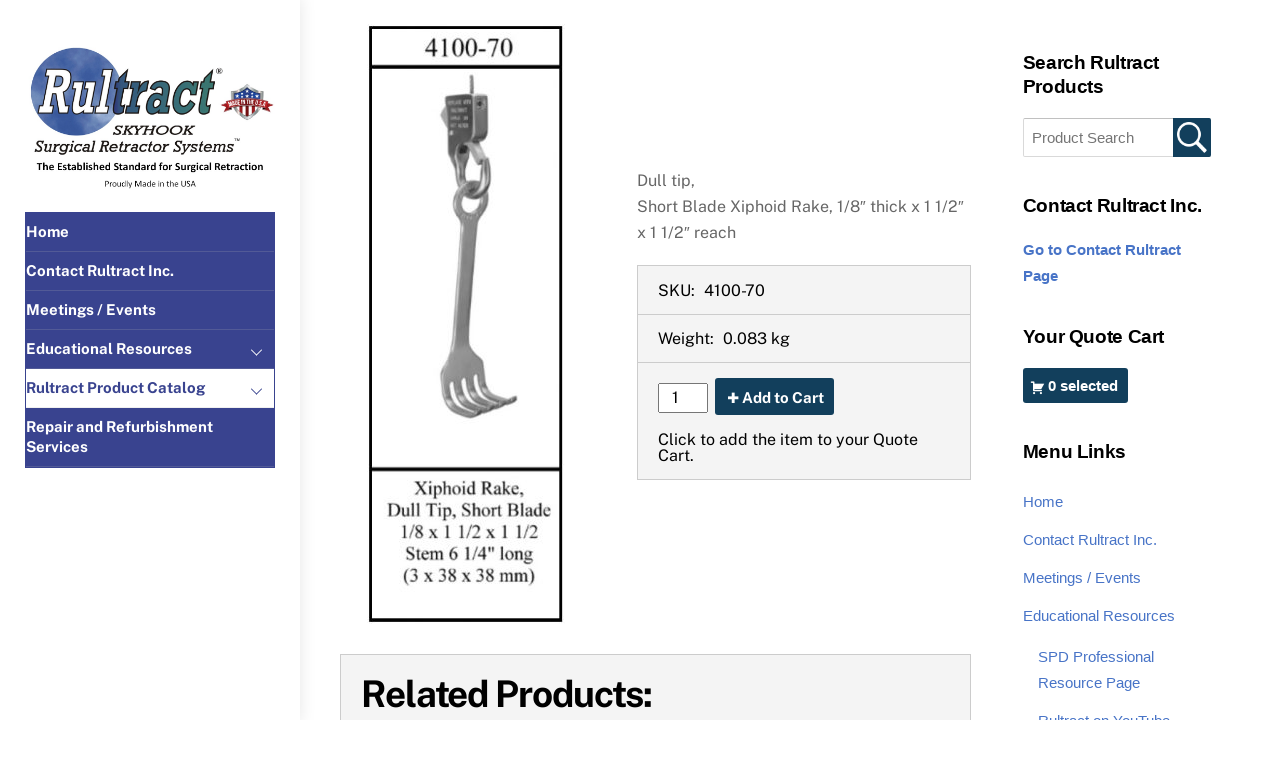

--- FILE ---
content_type: text/html; charset=UTF-8
request_url: https://www.rultract.com/products/4100-70/
body_size: 71653
content:
<!DOCTYPE html>
<html lang="en-US">
<head>
        <meta charset="UTF-8">
        <meta name="viewport" content="width=device-width, initial-scale=1, minimum-scale=1">
        <style id="tb_inline_styles" data-no-optimize="1">.tb_animation_on{overflow-x:hidden}.themify_builder .wow{visibility:hidden;animation-fill-mode:both}[data-tf-animation]{will-change:transform,opacity,visibility}.themify_builder .tf_lax_done{transition-duration:.8s;transition-timing-function:cubic-bezier(.165,.84,.44,1)}[data-sticky-active].tb_sticky_scroll_active{z-index:1}[data-sticky-active].tb_sticky_scroll_active .hide-on-stick{display:none}@media(min-width:1281px){.hide-desktop{width:0!important;height:0!important;padding:0!important;visibility:hidden!important;margin:0!important;display:table-column!important;background:0!important;content-visibility:hidden;overflow:hidden!important}}@media(min-width:769px) and (max-width:1280px){.hide-tablet_landscape{width:0!important;height:0!important;padding:0!important;visibility:hidden!important;margin:0!important;display:table-column!important;background:0!important;content-visibility:hidden;overflow:hidden!important}}@media(min-width:681px) and (max-width:768px){.hide-tablet{width:0!important;height:0!important;padding:0!important;visibility:hidden!important;margin:0!important;display:table-column!important;background:0!important;content-visibility:hidden;overflow:hidden!important}}@media(max-width:680px){.hide-mobile{width:0!important;height:0!important;padding:0!important;visibility:hidden!important;margin:0!important;display:table-column!important;background:0!important;content-visibility:hidden;overflow:hidden!important}}@media(max-width:768px){div.module-gallery-grid{--galn:var(--galt)}}@media(max-width:680px){
                .themify_map.tf_map_loaded{width:100%!important}
                .ui.builder_button,.ui.nav li a{padding:.525em 1.15em}
                .fullheight>.row_inner:not(.tb_col_count_1){min-height:0}
                div.module-gallery-grid{--galn:var(--galm);gap:8px}
            }</style><noscript><style>.themify_builder .wow,.wow .tf_lazy{visibility:visible!important}</style></noscript>            <style id="tf_lazy_style" data-no-optimize="1">
                .tf_svg_lazy{
                    content-visibility:auto;
                    background-size:100% 25%!important;
                    background-repeat:no-repeat!important;
                    background-position:0 0, 0 33.4%,0 66.6%,0 100%!important;
                    transition:filter .3s linear!important;
                    filter:blur(25px)!important;                    transform:translateZ(0)
                }
                .tf_svg_lazy_loaded{
                    filter:blur(0)!important
                }
                [data-lazy]:is(.module,.module_row:not(.tb_first)),.module[data-lazy] .ui,.module_row[data-lazy]:not(.tb_first):is(>.row_inner,.module_column[data-lazy],.module_subrow[data-lazy]){
                    background-image:none!important
                }
            </style>
            <noscript>
                <style>
                    .tf_svg_lazy{
                        display:none!important
                    }
                </style>
            </noscript>
                    <style id="tf_lazy_common" data-no-optimize="1">
                        img{
                max-width:100%;
                height:auto
            }
                                    :where(.tf_in_flx,.tf_flx){display:inline-flex;flex-wrap:wrap;place-items:center}
            .tf_fa,:is(em,i) tf-lottie{display:inline-block;vertical-align:middle}:is(em,i) tf-lottie{width:1.5em;height:1.5em}.tf_fa{width:1em;height:1em;stroke-width:0;stroke:currentColor;overflow:visible;fill:currentColor;pointer-events:none;text-rendering:optimizeSpeed;buffered-rendering:static}#tf_svg symbol{overflow:visible}:where(.tf_lazy){position:relative;visibility:visible;display:block;opacity:.3}.wow .tf_lazy:not(.tf_swiper-slide){visibility:hidden;opacity:1}div.tf_audio_lazy audio{visibility:hidden;height:0;display:inline}.mejs-container{visibility:visible}.tf_iframe_lazy{transition:opacity .3s ease-in-out;min-height:10px}:where(.tf_flx),.tf_swiper-wrapper{display:flex}.tf_swiper-slide{flex-shrink:0;opacity:0;width:100%;height:100%}.tf_swiper-wrapper>br,.tf_lazy.tf_swiper-wrapper .tf_lazy:after,.tf_lazy.tf_swiper-wrapper .tf_lazy:before{display:none}.tf_lazy:after,.tf_lazy:before{content:'';display:inline-block;position:absolute;width:10px!important;height:10px!important;margin:0 3px;top:50%!important;inset-inline:auto 50%!important;border-radius:100%;background-color:currentColor;visibility:visible;animation:tf-hrz-loader infinite .75s cubic-bezier(.2,.68,.18,1.08)}.tf_lazy:after{width:6px!important;height:6px!important;inset-inline:50% auto!important;margin-top:3px;animation-delay:-.4s}@keyframes tf-hrz-loader{0%,100%{transform:scale(1);opacity:1}50%{transform:scale(.1);opacity:.6}}.tf_lazy_lightbox{position:fixed;background:rgba(11,11,11,.8);color:#ccc;top:0;left:0;display:flex;align-items:center;justify-content:center;z-index:999}.tf_lazy_lightbox .tf_lazy:after,.tf_lazy_lightbox .tf_lazy:before{background:#fff}.tf_vd_lazy,tf-lottie{display:flex;flex-wrap:wrap}tf-lottie{aspect-ratio:1.777}.tf_w.tf_vd_lazy video{width:100%;height:auto;position:static;object-fit:cover}
        </style>
        <link type="image/png" href="https://www.rultract.com/wp-content/uploads/2018/08/AA-logo-newer-R-tm-2018-650x345.png" rel="apple-touch-icon" /><link type="image/png" href="https://www.rultract.com/wp-content/uploads/2018/08/AA-logo-newer-R-tm-2018-650x345.png" rel="icon" /><meta name='robots' content='index, follow, max-image-preview:large, max-snippet:-1, max-video-preview:-1' />
	<style>img:is([sizes="auto" i], [sizes^="auto," i]) { contain-intrinsic-size: 3000px 1500px }</style>
	
	<!-- This site is optimized with the Yoast SEO plugin v26.8 - https://yoast.com/product/yoast-seo-wordpress/ -->
	<title>4100-70 - Rultract</title>
	<link rel="canonical" href="https://www.rultract.com/products/4100-70/" />
	<meta property="og:locale" content="en_US" />
	<meta property="og:type" content="article" />
	<meta property="og:title" content="4100-70 - Rultract" />
	<meta property="og:description" content="Dull tip, Short Blade Xiphoid Rake, 1/8&quot; thick x 1 1/2&quot; x 1 1/2&quot; reach" />
	<meta property="og:url" content="https://www.rultract.com/products/4100-70/" />
	<meta property="og:site_name" content="Rultract" />
	<meta property="article:publisher" content="https://www.facebook.com/Rultract/" />
	<meta property="article:modified_time" content="2018-10-02T18:20:44+00:00" />
	<meta property="og:image" content="https://www.rultract.com/wp-content/uploads/2018/02/4100-70.jpg" />
	<meta property="og:image:width" content="278" />
	<meta property="og:image:height" content="841" />
	<meta property="og:image:type" content="image/jpeg" />
	<meta name="twitter:card" content="summary_large_image" />
	<script type="application/ld+json" class="yoast-schema-graph">{"@context":"https://schema.org","@graph":[{"@type":"WebPage","@id":"https://www.rultract.com/products/4100-70/","url":"https://www.rultract.com/products/4100-70/","name":"4100-70 - Rultract","isPartOf":{"@id":"https://www.rultract.com/#website"},"primaryImageOfPage":{"@id":"https://www.rultract.com/products/4100-70/#primaryimage"},"image":{"@id":"https://www.rultract.com/products/4100-70/#primaryimage"},"thumbnailUrl":"https://www.rultract.com/wp-content/uploads/2018/02/4100-70.jpg","datePublished":"2018-02-28T19:14:16+00:00","dateModified":"2018-10-02T18:20:44+00:00","breadcrumb":{"@id":"https://www.rultract.com/products/4100-70/#breadcrumb"},"inLanguage":"en-US","potentialAction":[{"@type":"ReadAction","target":["https://www.rultract.com/products/4100-70/"]}]},{"@type":"ImageObject","inLanguage":"en-US","@id":"https://www.rultract.com/products/4100-70/#primaryimage","url":"https://www.rultract.com/wp-content/uploads/2018/02/4100-70.jpg","contentUrl":"https://www.rultract.com/wp-content/uploads/2018/02/4100-70.jpg","width":278,"height":841},{"@type":"BreadcrumbList","@id":"https://www.rultract.com/products/4100-70/#breadcrumb","itemListElement":[{"@type":"ListItem","position":1,"name":"Home","item":"https://www.rultract.com/"},{"@type":"ListItem","position":2,"name":"4100-70"}]},{"@type":"WebSite","@id":"https://www.rultract.com/#website","url":"https://www.rultract.com/","name":"Rultract","description":"The Established Standard for Surgical Retraction","potentialAction":[{"@type":"SearchAction","target":{"@type":"EntryPoint","urlTemplate":"https://www.rultract.com/?s={search_term_string}"},"query-input":{"@type":"PropertyValueSpecification","valueRequired":true,"valueName":"search_term_string"}}],"inLanguage":"en-US"}]}</script>
	<!-- / Yoast SEO plugin. -->


<link rel="alternate" type="application/rss+xml" title="Rultract &raquo; Feed" href="https://www.rultract.com/feed/" />
<link rel="alternate" type="application/rss+xml" title="Rultract &raquo; Comments Feed" href="https://www.rultract.com/comments/feed/" />
<link rel="preload" href="https://www.rultract.com/wp-includes/css/dashicons.min.css?ver=6.8.3" as="style"><link rel='stylesheet' id='dashicons-css' href='https://www.rultract.com/wp-includes/css/dashicons.min.css?ver=6.8.3' media='all' />
<link rel="preload" href="https://www.rultract.com/wp-content/plugins/ecommerce-product-catalog/css/al_product.min.css?timestamp=1768944314&#038;ver=6.8.3" as="style"><link rel='stylesheet' id='al_product_styles-css' href='https://www.rultract.com/wp-content/plugins/ecommerce-product-catalog/css/al_product.min.css?timestamp=1768944314&#038;ver=6.8.3' media='all' />
<link rel="preload" href="https://www.rultract.com/wp-content/plugins/implecode-quote-cart/ext/chosen/chosen.min.css?ver=6.8.3" as="style"><link rel='stylesheet' id='ic_chosen-css' href='https://www.rultract.com/wp-content/plugins/implecode-quote-cart/ext/chosen/chosen.min.css?ver=6.8.3' media='all' />
<link rel="preload" href="https://www.rultract.com/wp-content/plugins/implecode-quote-cart/css/quote-cart.css?timestamp=1739369095&#038;ver=6.8.3" as="style"><link rel='stylesheet' id='al_quote_cart_styles-css' href='https://www.rultract.com/wp-content/plugins/implecode-quote-cart/css/quote-cart.css?timestamp=1739369095&#038;ver=6.8.3' media='all' />
<link rel="preload" href="https://www.rultract.com/wp-content/plugins/implecode-quote-cart/ext/formbuilder/dist/ic-form.min.css?timestamp=1739369095&#038;ver=6.8.3" as="style"><link rel='stylesheet' id='implecode-form-css-css' href='https://www.rultract.com/wp-content/plugins/implecode-quote-cart/ext/formbuilder/dist/ic-form.min.css?timestamp=1739369095&#038;ver=6.8.3' media='all' />
<link rel="preload" href="https://www.rultract.com/wp-content/plugins/implecode-quote-cart/includes/variations/css/variations-front.css?timestamp=1739369095&#038;ver=6.8.3" as="style"><link rel='stylesheet' id='ic_variations-css' href='https://www.rultract.com/wp-content/plugins/implecode-quote-cart/includes/variations/css/variations-front.css?timestamp=1739369095&#038;ver=6.8.3' media='all' />
<style id='ic-price-field-ic-price-table-style-inline-css'>
/**
 * Note that these styles are loaded *before* editor styles, so that
 * editor-specific styles using the same selectors will take precedence.
 */
.ic-font-size-custom .price-value, .ic-font-size-custom .price-value.small-price {
    font-size: inherit;
}
</style>
<style id='ic-epc-image-gallery-style-inline-css'>
/*!
 * 
 * https://impleCode.com
 *
 * Copyright 2021 impleCode
 * Free to use under the GPLv3 license.
 * http://www.gnu.org/licenses/gpl-3.0.html
 *
 * Contributing author: Norbert Dreszer
 *
 * NOTE: DO NOT EDIT THIS FILE. FOR YOUR OWN CSS GO TO WordPress > Appearance > Additional CSS and copy the CSS that you want to modify there.
 */

.wp-block-ic-epc-image-gallery {
    display: table;
}

.wp-block-ic-epc-image-gallery.alignfull, .wp-block-ic-epc-image-gallery.alignwide {
    display: block;
}
</style>
<link rel="preload" href="https://www.rultract.com/wp-content/plugins/ecommerce-product-catalog/includes/blocks/ic-blocks.min.css?timestamp=1768944314&#038;ver=6.8.3" as="style"><link rel='stylesheet' id='ic_blocks-css' href='https://www.rultract.com/wp-content/plugins/ecommerce-product-catalog/includes/blocks/ic-blocks.min.css?timestamp=1768944314&#038;ver=6.8.3' media='all' />
<style id='global-styles-inline-css'>
:root{--wp--preset--aspect-ratio--square: 1;--wp--preset--aspect-ratio--4-3: 4/3;--wp--preset--aspect-ratio--3-4: 3/4;--wp--preset--aspect-ratio--3-2: 3/2;--wp--preset--aspect-ratio--2-3: 2/3;--wp--preset--aspect-ratio--16-9: 16/9;--wp--preset--aspect-ratio--9-16: 9/16;--wp--preset--color--black: #000000;--wp--preset--color--cyan-bluish-gray: #abb8c3;--wp--preset--color--white: #ffffff;--wp--preset--color--pale-pink: #f78da7;--wp--preset--color--vivid-red: #cf2e2e;--wp--preset--color--luminous-vivid-orange: #ff6900;--wp--preset--color--luminous-vivid-amber: #fcb900;--wp--preset--color--light-green-cyan: #7bdcb5;--wp--preset--color--vivid-green-cyan: #00d084;--wp--preset--color--pale-cyan-blue: #8ed1fc;--wp--preset--color--vivid-cyan-blue: #0693e3;--wp--preset--color--vivid-purple: #9b51e0;--wp--preset--gradient--vivid-cyan-blue-to-vivid-purple: linear-gradient(135deg,rgba(6,147,227,1) 0%,rgb(155,81,224) 100%);--wp--preset--gradient--light-green-cyan-to-vivid-green-cyan: linear-gradient(135deg,rgb(122,220,180) 0%,rgb(0,208,130) 100%);--wp--preset--gradient--luminous-vivid-amber-to-luminous-vivid-orange: linear-gradient(135deg,rgba(252,185,0,1) 0%,rgba(255,105,0,1) 100%);--wp--preset--gradient--luminous-vivid-orange-to-vivid-red: linear-gradient(135deg,rgba(255,105,0,1) 0%,rgb(207,46,46) 100%);--wp--preset--gradient--very-light-gray-to-cyan-bluish-gray: linear-gradient(135deg,rgb(238,238,238) 0%,rgb(169,184,195) 100%);--wp--preset--gradient--cool-to-warm-spectrum: linear-gradient(135deg,rgb(74,234,220) 0%,rgb(151,120,209) 20%,rgb(207,42,186) 40%,rgb(238,44,130) 60%,rgb(251,105,98) 80%,rgb(254,248,76) 100%);--wp--preset--gradient--blush-light-purple: linear-gradient(135deg,rgb(255,206,236) 0%,rgb(152,150,240) 100%);--wp--preset--gradient--blush-bordeaux: linear-gradient(135deg,rgb(254,205,165) 0%,rgb(254,45,45) 50%,rgb(107,0,62) 100%);--wp--preset--gradient--luminous-dusk: linear-gradient(135deg,rgb(255,203,112) 0%,rgb(199,81,192) 50%,rgb(65,88,208) 100%);--wp--preset--gradient--pale-ocean: linear-gradient(135deg,rgb(255,245,203) 0%,rgb(182,227,212) 50%,rgb(51,167,181) 100%);--wp--preset--gradient--electric-grass: linear-gradient(135deg,rgb(202,248,128) 0%,rgb(113,206,126) 100%);--wp--preset--gradient--midnight: linear-gradient(135deg,rgb(2,3,129) 0%,rgb(40,116,252) 100%);--wp--preset--font-size--small: 13px;--wp--preset--font-size--medium: clamp(14px, 0.875rem + ((1vw - 3.2px) * 0.469), 20px);--wp--preset--font-size--large: clamp(22.041px, 1.378rem + ((1vw - 3.2px) * 1.091), 36px);--wp--preset--font-size--x-large: clamp(25.014px, 1.563rem + ((1vw - 3.2px) * 1.327), 42px);--wp--preset--font-family--system-font: -apple-system,BlinkMacSystemFont,"Segoe UI",Roboto,Oxygen-Sans,Ubuntu,Cantarell,"Helvetica Neue",sans-serif;--wp--preset--spacing--20: 0.44rem;--wp--preset--spacing--30: 0.67rem;--wp--preset--spacing--40: 1rem;--wp--preset--spacing--50: 1.5rem;--wp--preset--spacing--60: 2.25rem;--wp--preset--spacing--70: 3.38rem;--wp--preset--spacing--80: 5.06rem;--wp--preset--shadow--natural: 6px 6px 9px rgba(0, 0, 0, 0.2);--wp--preset--shadow--deep: 12px 12px 50px rgba(0, 0, 0, 0.4);--wp--preset--shadow--sharp: 6px 6px 0px rgba(0, 0, 0, 0.2);--wp--preset--shadow--outlined: 6px 6px 0px -3px rgba(255, 255, 255, 1), 6px 6px rgba(0, 0, 0, 1);--wp--preset--shadow--crisp: 6px 6px 0px rgba(0, 0, 0, 1);}:where(body) { margin: 0; }.wp-site-blocks > .alignleft { float: left; margin-right: 2em; }.wp-site-blocks > .alignright { float: right; margin-left: 2em; }.wp-site-blocks > .aligncenter { justify-content: center; margin-left: auto; margin-right: auto; }:where(.wp-site-blocks) > * { margin-block-start: 24px; margin-block-end: 0; }:where(.wp-site-blocks) > :first-child { margin-block-start: 0; }:where(.wp-site-blocks) > :last-child { margin-block-end: 0; }:root { --wp--style--block-gap: 24px; }:root :where(.is-layout-flow) > :first-child{margin-block-start: 0;}:root :where(.is-layout-flow) > :last-child{margin-block-end: 0;}:root :where(.is-layout-flow) > *{margin-block-start: 24px;margin-block-end: 0;}:root :where(.is-layout-constrained) > :first-child{margin-block-start: 0;}:root :where(.is-layout-constrained) > :last-child{margin-block-end: 0;}:root :where(.is-layout-constrained) > *{margin-block-start: 24px;margin-block-end: 0;}:root :where(.is-layout-flex){gap: 24px;}:root :where(.is-layout-grid){gap: 24px;}.is-layout-flow > .alignleft{float: left;margin-inline-start: 0;margin-inline-end: 2em;}.is-layout-flow > .alignright{float: right;margin-inline-start: 2em;margin-inline-end: 0;}.is-layout-flow > .aligncenter{margin-left: auto !important;margin-right: auto !important;}.is-layout-constrained > .alignleft{float: left;margin-inline-start: 0;margin-inline-end: 2em;}.is-layout-constrained > .alignright{float: right;margin-inline-start: 2em;margin-inline-end: 0;}.is-layout-constrained > .aligncenter{margin-left: auto !important;margin-right: auto !important;}.is-layout-constrained > :where(:not(.alignleft):not(.alignright):not(.alignfull)){margin-left: auto !important;margin-right: auto !important;}body .is-layout-flex{display: flex;}.is-layout-flex{flex-wrap: wrap;align-items: center;}.is-layout-flex > :is(*, div){margin: 0;}body .is-layout-grid{display: grid;}.is-layout-grid > :is(*, div){margin: 0;}body{font-family: var(--wp--preset--font-family--system-font);font-size: var(--wp--preset--font-size--medium);line-height: 1.6;padding-top: 0px;padding-right: 0px;padding-bottom: 0px;padding-left: 0px;}a:where(:not(.wp-element-button)){text-decoration: underline;}:root :where(.wp-element-button, .wp-block-button__link){background-color: #32373c;border-width: 0;color: #fff;font-family: inherit;font-size: inherit;line-height: inherit;padding: calc(0.667em + 2px) calc(1.333em + 2px);text-decoration: none;}.has-black-color{color: var(--wp--preset--color--black) !important;}.has-cyan-bluish-gray-color{color: var(--wp--preset--color--cyan-bluish-gray) !important;}.has-white-color{color: var(--wp--preset--color--white) !important;}.has-pale-pink-color{color: var(--wp--preset--color--pale-pink) !important;}.has-vivid-red-color{color: var(--wp--preset--color--vivid-red) !important;}.has-luminous-vivid-orange-color{color: var(--wp--preset--color--luminous-vivid-orange) !important;}.has-luminous-vivid-amber-color{color: var(--wp--preset--color--luminous-vivid-amber) !important;}.has-light-green-cyan-color{color: var(--wp--preset--color--light-green-cyan) !important;}.has-vivid-green-cyan-color{color: var(--wp--preset--color--vivid-green-cyan) !important;}.has-pale-cyan-blue-color{color: var(--wp--preset--color--pale-cyan-blue) !important;}.has-vivid-cyan-blue-color{color: var(--wp--preset--color--vivid-cyan-blue) !important;}.has-vivid-purple-color{color: var(--wp--preset--color--vivid-purple) !important;}.has-black-background-color{background-color: var(--wp--preset--color--black) !important;}.has-cyan-bluish-gray-background-color{background-color: var(--wp--preset--color--cyan-bluish-gray) !important;}.has-white-background-color{background-color: var(--wp--preset--color--white) !important;}.has-pale-pink-background-color{background-color: var(--wp--preset--color--pale-pink) !important;}.has-vivid-red-background-color{background-color: var(--wp--preset--color--vivid-red) !important;}.has-luminous-vivid-orange-background-color{background-color: var(--wp--preset--color--luminous-vivid-orange) !important;}.has-luminous-vivid-amber-background-color{background-color: var(--wp--preset--color--luminous-vivid-amber) !important;}.has-light-green-cyan-background-color{background-color: var(--wp--preset--color--light-green-cyan) !important;}.has-vivid-green-cyan-background-color{background-color: var(--wp--preset--color--vivid-green-cyan) !important;}.has-pale-cyan-blue-background-color{background-color: var(--wp--preset--color--pale-cyan-blue) !important;}.has-vivid-cyan-blue-background-color{background-color: var(--wp--preset--color--vivid-cyan-blue) !important;}.has-vivid-purple-background-color{background-color: var(--wp--preset--color--vivid-purple) !important;}.has-black-border-color{border-color: var(--wp--preset--color--black) !important;}.has-cyan-bluish-gray-border-color{border-color: var(--wp--preset--color--cyan-bluish-gray) !important;}.has-white-border-color{border-color: var(--wp--preset--color--white) !important;}.has-pale-pink-border-color{border-color: var(--wp--preset--color--pale-pink) !important;}.has-vivid-red-border-color{border-color: var(--wp--preset--color--vivid-red) !important;}.has-luminous-vivid-orange-border-color{border-color: var(--wp--preset--color--luminous-vivid-orange) !important;}.has-luminous-vivid-amber-border-color{border-color: var(--wp--preset--color--luminous-vivid-amber) !important;}.has-light-green-cyan-border-color{border-color: var(--wp--preset--color--light-green-cyan) !important;}.has-vivid-green-cyan-border-color{border-color: var(--wp--preset--color--vivid-green-cyan) !important;}.has-pale-cyan-blue-border-color{border-color: var(--wp--preset--color--pale-cyan-blue) !important;}.has-vivid-cyan-blue-border-color{border-color: var(--wp--preset--color--vivid-cyan-blue) !important;}.has-vivid-purple-border-color{border-color: var(--wp--preset--color--vivid-purple) !important;}.has-vivid-cyan-blue-to-vivid-purple-gradient-background{background: var(--wp--preset--gradient--vivid-cyan-blue-to-vivid-purple) !important;}.has-light-green-cyan-to-vivid-green-cyan-gradient-background{background: var(--wp--preset--gradient--light-green-cyan-to-vivid-green-cyan) !important;}.has-luminous-vivid-amber-to-luminous-vivid-orange-gradient-background{background: var(--wp--preset--gradient--luminous-vivid-amber-to-luminous-vivid-orange) !important;}.has-luminous-vivid-orange-to-vivid-red-gradient-background{background: var(--wp--preset--gradient--luminous-vivid-orange-to-vivid-red) !important;}.has-very-light-gray-to-cyan-bluish-gray-gradient-background{background: var(--wp--preset--gradient--very-light-gray-to-cyan-bluish-gray) !important;}.has-cool-to-warm-spectrum-gradient-background{background: var(--wp--preset--gradient--cool-to-warm-spectrum) !important;}.has-blush-light-purple-gradient-background{background: var(--wp--preset--gradient--blush-light-purple) !important;}.has-blush-bordeaux-gradient-background{background: var(--wp--preset--gradient--blush-bordeaux) !important;}.has-luminous-dusk-gradient-background{background: var(--wp--preset--gradient--luminous-dusk) !important;}.has-pale-ocean-gradient-background{background: var(--wp--preset--gradient--pale-ocean) !important;}.has-electric-grass-gradient-background{background: var(--wp--preset--gradient--electric-grass) !important;}.has-midnight-gradient-background{background: var(--wp--preset--gradient--midnight) !important;}.has-small-font-size{font-size: var(--wp--preset--font-size--small) !important;}.has-medium-font-size{font-size: var(--wp--preset--font-size--medium) !important;}.has-large-font-size{font-size: var(--wp--preset--font-size--large) !important;}.has-x-large-font-size{font-size: var(--wp--preset--font-size--x-large) !important;}.has-system-font-font-family{font-family: var(--wp--preset--font-family--system-font) !important;}
:root :where(.wp-block-pullquote){font-size: clamp(0.984em, 0.984rem + ((1vw - 0.2em) * 0.645), 1.5em);line-height: 1.6;}
</style>
<link rel="preload" href="https://www.rultract.com/wp-content/plugins/ecommerce-product-catalog/js/colorbox/colorbox.css?timestamp=1768944314&#038;ver=6.8.3" as="style"><link rel='stylesheet' id='colorbox-css' href='https://www.rultract.com/wp-content/plugins/ecommerce-product-catalog/js/colorbox/colorbox.css?timestamp=1768944314&#038;ver=6.8.3' media='all' />
<script src="https://www.rultract.com/wp-includes/js/jquery/jquery.min.js?ver=3.7.1" id="jquery-core-js"></script>
<script src="https://www.rultract.com/wp-content/plugins/ecommerce-product-catalog/js/magnifier/magnifier.min.js?timestamp=1768944314&amp;ver=1" id="ic_magnifier-js"></script>
<script src="https://www.rultract.com/wp-content/plugins/ecommerce-product-catalog/js/colorbox/jquery.colorbox.min.js?timestamp=1768944314&amp;ver=6.8.3" id="colorbox-js"></script>
<script id="al_product_scripts-js-extra">
var product_object = {"ajaxurl":"https:\/\/www.rultract.com\/wp-admin\/admin-ajax.php","post_id":"618","lightbox_settings":{"transition":"elastic","initialWidth":200,"maxWidth":"90%","maxHeight":"90%","rel":"gal"},"filter_button_label":"Filter","design_schemes":"blue-box ic-design","loading":"https:\/\/www.rultract.com\/wp-includes\/js\/thickbox\/loadingAnimation.gif","checkout_next_step_button":"        <div class=\"button blue-box ic-design ic-next-step\">Continue<\/div>\n\t\t","thank_you_url":"https:\/\/www.rultract.com\/thank-you\/","custom_quote_form_url":"","nonce":"3fb5e275bd"};
</script>
<script src="https://www.rultract.com/wp-content/plugins/ecommerce-product-catalog/js/product.min.js?timestamp=1768944314&amp;ver=6.8.3" id="al_product_scripts-js"></script>
<script src="https://www.rultract.com/wp-includes/js/jquery/ui/effect.min.js?ver=1.13.3" id="jquery-effects-core-js"></script>
<script src="https://www.rultract.com/wp-includes/js/jquery/ui/effect-slide.min.js?ver=1.13.3" id="jquery-effects-slide-js"></script>
<script src="https://www.rultract.com/wp-content/plugins/implecode-quote-cart/ext/chosen/chosen.jquery.min.js?ver=6.8.3" id="ic_chosen-js"></script>
<script src="https://www.rultract.com/wp-content/plugins/implecode-quote-cart/js/quote-cart.min.js?timestamp=1739369096&amp;ver=6.8.3" id="al_quote_cart_script-js"></script>
<script src="https://www.rultract.com/wp-includes/js/jquery/ui/core.min.js?ver=1.13.3" id="jquery-ui-core-js"></script>
<script src="https://www.rultract.com/wp-includes/js/jquery/ui/datepicker.min.js?ver=1.13.3" id="jquery-ui-datepicker-js"></script>
<script id="jquery-ui-datepicker-js-after">
jQuery(function(jQuery){jQuery.datepicker.setDefaults({"closeText":"Close","currentText":"Today","monthNames":["January","February","March","April","May","June","July","August","September","October","November","December"],"monthNamesShort":["Jan","Feb","Mar","Apr","May","Jun","Jul","Aug","Sep","Oct","Nov","Dec"],"nextText":"Next","prevText":"Previous","dayNames":["Sunday","Monday","Tuesday","Wednesday","Thursday","Friday","Saturday"],"dayNamesShort":["Sun","Mon","Tue","Wed","Thu","Fri","Sat"],"dayNamesMin":["S","M","T","W","T","F","S"],"dateFormat":"MM d, yy","firstDay":1,"isRTL":false});});
</script>
<script src="https://www.rultract.com/wp-includes/js/jquery/ui/mouse.min.js?ver=1.13.3" id="jquery-ui-mouse-js"></script>
<script src="https://www.rultract.com/wp-includes/js/jquery/ui/slider.min.js?ver=1.13.3" id="jquery-ui-slider-js"></script>
<script src="https://www.rultract.com/wp-content/plugins/implecode-quote-cart/ext/formbuilder/dist/jquery-ui-timepicker-addon.js?ver=6.8.3" id="implecode-timepicker-js"></script>
<script id="implecode-form-js-js-extra">
var ic_formbuilder = {"dateformat":"MM d, yy","timeformat":"h:mm tt","starting_day":"1"};
</script>
<script src="https://www.rultract.com/wp-content/plugins/implecode-quote-cart/ext/formbuilder/dist/formbuilder-front.js?timestamp=1739369095&amp;ver=6.8.3" id="implecode-form-js-js"></script>
<script id="ic_variations-js-extra">
var ic_variations = {"checkbox_separator":">>>","disable_hidden":""};
</script>
<script src="https://www.rultract.com/wp-content/plugins/implecode-quote-cart/includes/variations/js/variations.js?timestamp=1739369095&amp;ver=6.8.3" id="ic_variations-js"></script>
<script src="https://www.rultract.com/wp-content/plugins/implecode-quote-cart/includes/cart/js/ic-cart.js?1739369095&amp;ver=6.8.3" id="ic_ajax_cart-js"></script>
<link rel="https://api.w.org/" href="https://www.rultract.com/wp-json/" /><link rel="alternate" title="JSON" type="application/json" href="https://www.rultract.com/wp-json/wp/v2/al_product/618" /><link rel="EditURI" type="application/rsd+xml" title="RSD" href="https://www.rultract.com/xmlrpc.php?rsd" />
<meta name="generator" content="WordPress 6.8.3" />
<link rel='shortlink' href='https://www.rultract.com/?p=618' />
<link rel="alternate" title="oEmbed (JSON)" type="application/json+oembed" href="https://www.rultract.com/wp-json/oembed/1.0/embed?url=https%3A%2F%2Fwww.rultract.com%2Fproducts%2F4100-70%2F" />
<link rel="alternate" title="oEmbed (XML)" type="text/xml+oembed" href="https://www.rultract.com/wp-json/oembed/1.0/embed?url=https%3A%2F%2Fwww.rultract.com%2Fproducts%2F4100-70%2F&#038;format=xml" />
			<!-- DO NOT COPY THIS SNIPPET! Start of Page Analytics Tracking for HubSpot WordPress plugin v11.3.37-->
			<script class="hsq-set-content-id" data-content-id="blog-post">
				var _hsq = _hsq || [];
				_hsq.push(["setContentType", "blog-post"]);
			</script>
			<!-- DO NOT COPY THIS SNIPPET! End of Page Analytics Tracking for HubSpot WordPress plugin -->
			
	<style>
	@keyframes themifyAnimatedBG{
		0%{background-color:#33baab}100%{background-color:#e33b9e}50%{background-color:#4961d7}33.3%{background-color:#2ea85c}25%{background-color:#2bb8ed}20%{background-color:#dd5135}
	}
	.module_row.animated-bg{
		animation:themifyAnimatedBG 30000ms infinite alternate
	}
	</style>
	<!-- Global site tag (gtag.js) - Google Analytics -->
<script async src="https://www.googletagmanager.com/gtag/js?id=UA-120065156-1"></script>
<script>
  window.dataLayer = window.dataLayer || [];
  function gtag(){dataLayer.push(arguments);}
  gtag('js', new Date());

  gtag('config', 'UA-120065156-1');
</script>
<!-- Start of HubSpot Embed Code -->
<script type="text/javascript" id="hs-script-loader" async defer src="//js.hs-scripts.com/4118274.js"></script>
<!-- End of HubSpot Embed Code -->
<meta name="google-site-verification" content="MM0jU6pEISTPS6dDoJa6b4g6wuVbAK9fdf3pJh0xI1w" />
<link rel="icon" href="https://www.rultract.com/wp-content/uploads/2017/12/cropped-rultract-logo-32x32.png" sizes="32x32" />
<link rel="icon" href="https://www.rultract.com/wp-content/uploads/2017/12/cropped-rultract-logo-192x192.png" sizes="192x192" />
<link rel="apple-touch-icon" href="https://www.rultract.com/wp-content/uploads/2017/12/cropped-rultract-logo-180x180.png" />
<meta name="msapplication-TileImage" content="https://www.rultract.com/wp-content/uploads/2017/12/cropped-rultract-logo-270x270.png" />
<link rel="prefetch" href="https://www.rultract.com/wp-content/themes/themify-ultra/js/themify-script.js?ver=8.0.8" as="script" fetchpriority="low"><link rel="prefetch" href="https://www.rultract.com/wp-content/themes/themify-ultra/themify/js/modules/themify-sidemenu.js?ver=8.2.0" as="script" fetchpriority="low"><link rel="preload" href="https://www.rultract.com/wp-content/uploads/2020/05/RT-Flag-and-Tag.jpg" as="image"><style id="tf_gf_fonts_style">@font-face{font-family:'Public Sans';font-style:italic;font-display:swap;src:url(https://fonts.gstatic.com/s/publicsans/v21/ijwTs572Xtc6ZYQws9YVwnNDTJPax9k0.woff2) format('woff2');unicode-range:U+0102-0103,U+0110-0111,U+0128-0129,U+0168-0169,U+01A0-01A1,U+01AF-01B0,U+0300-0301,U+0303-0304,U+0308-0309,U+0323,U+0329,U+1EA0-1EF9,U+20AB;}@font-face{font-family:'Public Sans';font-style:italic;font-display:swap;src:url(https://fonts.gstatic.com/s/publicsans/v21/ijwTs572Xtc6ZYQws9YVwnNDTJLax9k0.woff2) format('woff2');unicode-range:U+0100-02BA,U+02BD-02C5,U+02C7-02CC,U+02CE-02D7,U+02DD-02FF,U+0304,U+0308,U+0329,U+1D00-1DBF,U+1E00-1E9F,U+1EF2-1EFF,U+2020,U+20A0-20AB,U+20AD-20C0,U+2113,U+2C60-2C7F,U+A720-A7FF;}@font-face{font-family:'Public Sans';font-style:italic;font-display:swap;src:url(https://fonts.gstatic.com/s/publicsans/v21/ijwTs572Xtc6ZYQws9YVwnNDTJzaxw.woff2) format('woff2');unicode-range:U+0000-00FF,U+0131,U+0152-0153,U+02BB-02BC,U+02C6,U+02DA,U+02DC,U+0304,U+0308,U+0329,U+2000-206F,U+20AC,U+2122,U+2191,U+2193,U+2212,U+2215,U+FEFF,U+FFFD;}@font-face{font-family:'Public Sans';font-style:italic;font-weight:600;font-display:swap;src:url(https://fonts.gstatic.com/s/publicsans/v21/ijwTs572Xtc6ZYQws9YVwnNDTJPax9k0.woff2) format('woff2');unicode-range:U+0102-0103,U+0110-0111,U+0128-0129,U+0168-0169,U+01A0-01A1,U+01AF-01B0,U+0300-0301,U+0303-0304,U+0308-0309,U+0323,U+0329,U+1EA0-1EF9,U+20AB;}@font-face{font-family:'Public Sans';font-style:italic;font-weight:600;font-display:swap;src:url(https://fonts.gstatic.com/s/publicsans/v21/ijwTs572Xtc6ZYQws9YVwnNDTJLax9k0.woff2) format('woff2');unicode-range:U+0100-02BA,U+02BD-02C5,U+02C7-02CC,U+02CE-02D7,U+02DD-02FF,U+0304,U+0308,U+0329,U+1D00-1DBF,U+1E00-1E9F,U+1EF2-1EFF,U+2020,U+20A0-20AB,U+20AD-20C0,U+2113,U+2C60-2C7F,U+A720-A7FF;}@font-face{font-family:'Public Sans';font-style:italic;font-weight:600;font-display:swap;src:url(https://fonts.gstatic.com/s/publicsans/v21/ijwTs572Xtc6ZYQws9YVwnNDTJzaxw.woff2) format('woff2');unicode-range:U+0000-00FF,U+0131,U+0152-0153,U+02BB-02BC,U+02C6,U+02DA,U+02DC,U+0304,U+0308,U+0329,U+2000-206F,U+20AC,U+2122,U+2191,U+2193,U+2212,U+2215,U+FEFF,U+FFFD;}@font-face{font-family:'Public Sans';font-style:italic;font-weight:700;font-display:swap;src:url(https://fonts.gstatic.com/s/publicsans/v21/ijwTs572Xtc6ZYQws9YVwnNDTJPax9k0.woff2) format('woff2');unicode-range:U+0102-0103,U+0110-0111,U+0128-0129,U+0168-0169,U+01A0-01A1,U+01AF-01B0,U+0300-0301,U+0303-0304,U+0308-0309,U+0323,U+0329,U+1EA0-1EF9,U+20AB;}@font-face{font-family:'Public Sans';font-style:italic;font-weight:700;font-display:swap;src:url(https://fonts.gstatic.com/s/publicsans/v21/ijwTs572Xtc6ZYQws9YVwnNDTJLax9k0.woff2) format('woff2');unicode-range:U+0100-02BA,U+02BD-02C5,U+02C7-02CC,U+02CE-02D7,U+02DD-02FF,U+0304,U+0308,U+0329,U+1D00-1DBF,U+1E00-1E9F,U+1EF2-1EFF,U+2020,U+20A0-20AB,U+20AD-20C0,U+2113,U+2C60-2C7F,U+A720-A7FF;}@font-face{font-family:'Public Sans';font-style:italic;font-weight:700;font-display:swap;src:url(https://fonts.gstatic.com/s/publicsans/v21/ijwTs572Xtc6ZYQws9YVwnNDTJzaxw.woff2) format('woff2');unicode-range:U+0000-00FF,U+0131,U+0152-0153,U+02BB-02BC,U+02C6,U+02DA,U+02DC,U+0304,U+0308,U+0329,U+2000-206F,U+20AC,U+2122,U+2191,U+2193,U+2212,U+2215,U+FEFF,U+FFFD;}@font-face{font-family:'Public Sans';font-display:swap;src:url(https://fonts.gstatic.com/s/publicsans/v21/ijwRs572Xtc6ZYQws9YVwnNJfJ7Cww.woff2) format('woff2');unicode-range:U+0102-0103,U+0110-0111,U+0128-0129,U+0168-0169,U+01A0-01A1,U+01AF-01B0,U+0300-0301,U+0303-0304,U+0308-0309,U+0323,U+0329,U+1EA0-1EF9,U+20AB;}@font-face{font-family:'Public Sans';font-display:swap;src:url(https://fonts.gstatic.com/s/publicsans/v21/ijwRs572Xtc6ZYQws9YVwnNIfJ7Cww.woff2) format('woff2');unicode-range:U+0100-02BA,U+02BD-02C5,U+02C7-02CC,U+02CE-02D7,U+02DD-02FF,U+0304,U+0308,U+0329,U+1D00-1DBF,U+1E00-1E9F,U+1EF2-1EFF,U+2020,U+20A0-20AB,U+20AD-20C0,U+2113,U+2C60-2C7F,U+A720-A7FF;}@font-face{font-family:'Public Sans';font-display:swap;src:url(https://fonts.gstatic.com/s/publicsans/v21/ijwRs572Xtc6ZYQws9YVwnNGfJ4.woff2) format('woff2');unicode-range:U+0000-00FF,U+0131,U+0152-0153,U+02BB-02BC,U+02C6,U+02DA,U+02DC,U+0304,U+0308,U+0329,U+2000-206F,U+20AC,U+2122,U+2191,U+2193,U+2212,U+2215,U+FEFF,U+FFFD;}@font-face{font-family:'Public Sans';font-weight:600;font-display:swap;src:url(https://fonts.gstatic.com/s/publicsans/v21/ijwRs572Xtc6ZYQws9YVwnNJfJ7Cww.woff2) format('woff2');unicode-range:U+0102-0103,U+0110-0111,U+0128-0129,U+0168-0169,U+01A0-01A1,U+01AF-01B0,U+0300-0301,U+0303-0304,U+0308-0309,U+0323,U+0329,U+1EA0-1EF9,U+20AB;}@font-face{font-family:'Public Sans';font-weight:600;font-display:swap;src:url(https://fonts.gstatic.com/s/publicsans/v21/ijwRs572Xtc6ZYQws9YVwnNIfJ7Cww.woff2) format('woff2');unicode-range:U+0100-02BA,U+02BD-02C5,U+02C7-02CC,U+02CE-02D7,U+02DD-02FF,U+0304,U+0308,U+0329,U+1D00-1DBF,U+1E00-1E9F,U+1EF2-1EFF,U+2020,U+20A0-20AB,U+20AD-20C0,U+2113,U+2C60-2C7F,U+A720-A7FF;}@font-face{font-family:'Public Sans';font-weight:600;font-display:swap;src:url(https://fonts.gstatic.com/s/publicsans/v21/ijwRs572Xtc6ZYQws9YVwnNGfJ4.woff2) format('woff2');unicode-range:U+0000-00FF,U+0131,U+0152-0153,U+02BB-02BC,U+02C6,U+02DA,U+02DC,U+0304,U+0308,U+0329,U+2000-206F,U+20AC,U+2122,U+2191,U+2193,U+2212,U+2215,U+FEFF,U+FFFD;}@font-face{font-family:'Public Sans';font-weight:700;font-display:swap;src:url(https://fonts.gstatic.com/s/publicsans/v21/ijwRs572Xtc6ZYQws9YVwnNJfJ7Cww.woff2) format('woff2');unicode-range:U+0102-0103,U+0110-0111,U+0128-0129,U+0168-0169,U+01A0-01A1,U+01AF-01B0,U+0300-0301,U+0303-0304,U+0308-0309,U+0323,U+0329,U+1EA0-1EF9,U+20AB;}@font-face{font-family:'Public Sans';font-weight:700;font-display:swap;src:url(https://fonts.gstatic.com/s/publicsans/v21/ijwRs572Xtc6ZYQws9YVwnNIfJ7Cww.woff2) format('woff2');unicode-range:U+0100-02BA,U+02BD-02C5,U+02C7-02CC,U+02CE-02D7,U+02DD-02FF,U+0304,U+0308,U+0329,U+1D00-1DBF,U+1E00-1E9F,U+1EF2-1EFF,U+2020,U+20A0-20AB,U+20AD-20C0,U+2113,U+2C60-2C7F,U+A720-A7FF;}@font-face{font-family:'Public Sans';font-weight:700;font-display:swap;src:url(https://fonts.gstatic.com/s/publicsans/v21/ijwRs572Xtc6ZYQws9YVwnNGfJ4.woff2) format('woff2');unicode-range:U+0000-00FF,U+0131,U+0152-0153,U+02BB-02BC,U+02C6,U+02DA,U+02DC,U+0304,U+0308,U+0329,U+2000-206F,U+20AC,U+2122,U+2191,U+2193,U+2212,U+2215,U+FEFF,U+FFFD;}</style><link rel="preload" fetchpriority="high" href="https://www.rultract.com/wp-content/uploads/themify-concate/50159429/themify-3258156082.css" as="style"><link fetchpriority="high" id="themify_concate-css" rel="stylesheet" href="https://www.rultract.com/wp-content/uploads/themify-concate/50159429/themify-3258156082.css"><link rel="preconnect" href="https://www.google-analytics.com"></head>
<body class="wp-singular al_product-template-default single-al_product postid-618 page page-id-618 wp-theme-themify-ultra skin-default sidebar1 default_width no-home tb_animation_on ready-view header-leftpane footer-left-col social-widget-off search-off sidemenu-active ecommerce-product-catalog type-page page-template-default single-product-page product-category-15 parent-product-category-34 product-category-24 parent-product-category-15">
<a class="screen-reader-text skip-to-content" href="#content">Skip to content</a><svg id="tf_svg" style="display:none"><defs><symbol id="tf-fas-book-open" viewBox="0 0 36 32"><path d="M33.88 2q.87-.06 1.5.5T36 3.94v21.12q0 .75-.53 1.32t-1.34.56q-8.76.5-13.7 2.94-.3.18-.65.12t-.56-.34-.22-.6V6.31q0-.56.44-.8Q24.25 2.55 33.87 2zM16.55 5.5q.44.25.44.81v22.75q0 .5-.47.78t-.97.03q-4.94-2.43-13.69-2.93-.8 0-1.34-.57T0 25.07V3.93q0-.88.63-1.44t1.5-.5q9.62.56 14.43 3.5z"/></symbol><symbol id="tf-ti-search" viewBox="0 0 32 32"><path d="m31.25 29.875-1.313 1.313-9.75-9.75a12.019 12.019 0 0 1-7.938 3c-6.75 0-12.25-5.5-12.25-12.25 0-3.25 1.25-6.375 3.563-8.688C5.875 1.25 8.937-.063 12.25-.063c6.75 0 12.25 5.5 12.25 12.25 0 3-1.125 5.813-3 7.938zm-19-7.312c5.688 0 10.313-4.688 10.313-10.375S17.938 1.813 12.25 1.813c-2.813 0-5.375 1.125-7.313 3.063-2 1.938-3.063 4.563-3.063 7.313 0 5.688 4.625 10.375 10.375 10.375z"/></symbol><symbol id="tf-fab-facebook" viewBox="0 0 17 32"><path d="M13.5 5.31q-1.13 0-1.78.38t-.85.94-.18 1.43V12H16l-.75 5.69h-4.56V32H4.8V17.7H0V12h4.8V7.5q0-3.56 2-5.53T12.13 0q2.68 0 4.37.25v5.06h-3z"/></symbol><symbol id="tf-fab-youtube" viewBox="0 0 36 32"><path d="M34.38 7.75q.18.75.34 1.88t.22 2.21.1 2.03.02 1.57V16q0 5.63-.68 8.31-.32 1.07-1.13 1.88t-1.94 1.12q-1.19.32-4.5.47t-6.06.22H18q-10.7 0-13.31-.69-2.44-.68-3.07-3-.31-1.18-.47-3.28T.94 17.5V16q0-5.56.68-8.25.32-1.12 1.13-1.94T4.69 4.7q1.18-.31 4.5-.47T15.25 4H18q10.69 0 13.31.69 1.13.31 1.94 1.12t1.13 1.94zM14.5 21.13 23.44 16l-8.94-5.06v10.19z"/></symbol><style id="tf_fonts_style">.tf_fa.tf-fas-book-open{width:1.123em}.tf_fa.tf-fab-youtube{width:1.125em}</style></defs></svg><script> </script><div id="pagewrap" class="tf_box hfeed site">
					<div id="headerwrap"  class=' tf_box tf_scrollbar'>

			
										                                                    <div class="header-icons tf_hide">
                                <a id="menu-icon" class="tf_inline_b tf_text_dec" href="#mobile-menu" aria-label="Menu"><span class="menu-icon-inner tf_inline_b tf_vmiddle tf_overflow"></span><span class="screen-reader-text">Menu</span></a>
				                            </div>
                        
			<header id="header" class="tf_box pagewidth tf_clearfix" itemscope="itemscope" itemtype="https://schema.org/WPHeader">

	            
	            <div class="header-bar tf_box">
				    <div id="site-logo"><a href="https://www.rultract.com" title="Rultract"><img  src="https://www.rultract.com/wp-content/uploads/2020/05/RT-Flag-and-Tag.jpg" alt="Rultract" class="site-logo-image" width="400" data-tf-not-load="1" fetchpriority="high"></a></div><div id="site-description" class="site-description"><span>The Established Standard for Surgical Retraction</span></div>				</div>
				<!-- /.header-bar -->

									<div id="mobile-menu" class="sidemenu sidemenu-off">
												
						<div class="navbar-wrapper tf_clearfix">
                            														
							
							
							<nav id="main-nav-wrap" itemscope="itemscope" itemtype="https://schema.org/SiteNavigationElement">
								<ul id="main-nav" class="main-nav tf_clearfix tf_box"><li  id="menu-item-30" class="menu-item-custom-30 menu-item menu-item-type-custom menu-item-object-custom menu-item-30"><a  href="http://rultract.com">Home</a> </li>
<li  id="menu-item-33" class="menu-item-page-21 menu-item menu-item-type-post_type menu-item-object-page menu-item-33"><a  href="https://www.rultract.com/contact/">Contact Rultract Inc.</a> </li>
<li  id="menu-item-1196" class="menu-item-page-1184 menu-item menu-item-type-post_type menu-item-object-page menu-item-1196"><a  href="https://www.rultract.com/meetings-events/">Meetings / Events</a> </li>
<li  id="menu-item-1759" class="menu-item-custom-1759 menu-item menu-item-type-custom menu-item-object-custom menu-item-has-children has-sub-menu menu-item-1759" aria-haspopup="true"><a  href="#">Educational Resources<span class="child-arrow"></span></a> <ul class="sub-menu"><li  id="menu-item-1276" class="menu-item-page-1169 menu-item menu-item-type-post_type menu-item-object-page menu-item-1276 menu-page-1169-parent-1759"><a  href="https://www.rultract.com/blog/spd-professional-resource-page/">SPD Professional Resource Page</a> </li>
<li  id="menu-item-178" class="menu-item-page-170 menu-item menu-item-type-post_type menu-item-object-page menu-item-178 menu-page-170-parent-1759"><a  href="https://www.rultract.com/rultract-on-youtube/">Rultract on YouTube</a> </li>
<li  id="menu-item-1340" class="menu-item-page-167 menu-item menu-item-type-post_type menu-item-object-page menu-item-1340 menu-page-167-parent-1759"><a  href="https://www.rultract.com/ifu/">Instructions for Use</a> </li>
</ul></li>
<li  id="menu-item-403" class="current-menu-item current-menu-ancestor current-menu-parent menu-item-page-83 current_page_parent current_page_ancestor current_page_item menu-item menu-item-type-post_type menu-item-object-page menu-item-has-children has-sub-menu menu-item-403" aria-haspopup="true"><a  href="https://www.rultract.com/products/">Rultract Product Catalog<span class="child-arrow"></span></a> <ul class="sub-menu"><li  id="menu-item-1454" class="current-menu-item current-menu-ancestor current-menu-parent menu-item-page-83 current_page_parent current_page_ancestor current_page_item menu-item menu-item-type-post_type menu-item-object-page menu-item-1454 menu-page-83-parent-403"><a  href="https://www.rultract.com/products/"><em> <svg  class="tf_fa tf-fas-book-open" aria-hidden="true"><use href="#tf-fas-book-open"></use></svg></em> Products</a> </li>
<li  id="menu-item-179" class="menu-item-page-167 menu-item menu-item-type-post_type menu-item-object-page menu-item-179 menu-page-167-parent-403"><a  href="https://www.rultract.com/ifu/">Instructions for Use</a> </li>
</ul></li>
<li  id="menu-item-909" class="menu-item-page-890 menu-item menu-item-type-post_type menu-item-object-page menu-item-909"><a  href="https://www.rultract.com/repair-and-refurbishment-services/">Repair and Refurbishment Services</a> </li>
</ul>							</nav>
							<!-- /#main-nav-wrap -->
                                                    </div>

																				<!-- /header-widgets -->
						
							<a id="menu-icon-close" aria-label="Close menu" class="tf_close tf_hide" href="#"><span class="screen-reader-text">Close Menu</span></a>

																	</div><!-- #mobile-menu -->
                     					<!-- /#mobile-menu -->
				
				
				
			</header>
			<!-- /#header -->
				        
		</div>
		<!-- /#headerwrap -->
	
	<div id="body" class="tf_box tf_clear tf_mw tf_clearfix">
		
	<!-- layout-container -->
<div id="layout" class="pagewidth tf_box tf_clearfix">
        <!-- content -->
    <main id="content" class="tf_box tf_clearfix">
	                <div id="page-83" class="type-page">
                            <div class="page-content entry-content">
                        <div id="product_page" class="post-618 al_product type-al_product status-publish hentry al_product-cat-rakes_accessories al_product-cat-xiphoid-rakes responsive boxed ic-template-boxed product-618 has-post-title no-post-date has-post-category has-post-tag has-post-comment has-post-author ">
            <div class="ic-catalog-container"><style>.ic_spinner{background: url(https://www.rultract.com/wp-admin/images/spinner.gif) no-repeat;}</style>    <div class="product-entry">

		
    <div id="product_details_container">
        	<div class="entry-thumbnail product-image">
					<a class="a-product-image nofancybox nolightbox no-ajaxy" href="https://www.rultract.com/wp-content/uploads/2018/02/4100-70.jpg"><img data-tf-not-load="1" fetchpriority="high" decoding="async" width="198" height="600" src="https://www.rultract.com/wp-content/uploads/2018/02/4100-70-198x600.jpg" class="attachment-product-page-image size-product-page-image ic_magnifier wp-post-image" alt="" data-zoom-image="https://www.rultract.com/wp-content/uploads/2018/02/4100-70.jpg" loading="eager" srcset="https://www.rultract.com/wp-content/uploads/2018/02/4100-70-198x600.jpg 198w, https://www.rultract.com/wp-content/uploads/2018/02/4100-70-99x300.jpg 99w, https://www.rultract.com/wp-content/uploads/2018/02/4100-70-53x160.jpg 53w, https://www.rultract.com/wp-content/uploads/2018/02/4100-70-260x786.jpg 260w, https://www.rultract.com/wp-content/uploads/2018/02/4100-70.jpg 278w" sizes="(max-width: 198px) 100vw, 198px" /></a>
				</div>
	        <div id="product_details" class="product-details ">
            
    <div class="shortdesc">
		<p>Dull tip,<br />
Short Blade Xiphoid Rake, 1/8&#8243; thick x 1 1/2&#8243; x 1 1/2&#8243; reach</p>
    </div>
	
	<table class="sku-table">
		<tr>
			<td>SKU:</td>
			<td class="sku-value">4100-70</td>
		</tr>
	</table>

	
	<table class="weight-table">
		<tr>
			<td>Weight:</td>
			<td class="weight-value">0.083 kg</td>
		</tr>
	</table>

	<div class="add_to_cart_form_container"><form class="add-to-quote-cart add-to-shopping-cart reg_add" action="" method="post"><input type="hidden" name="current_product" value="618"><input type="hidden" name="quote_cart_content" value=""><input type="hidden" name="ic_cart_name" value="quote_cart_content"><input type="number" min="1" name="current_quantity" value="1" /><button type="submit" class="button blue-box ic-design">Add to Cart</button></form><div class="cart_info">Click to add the item to your Quote Cart.</div></div>        </div>
            </div>
    <div class="after-product-description">
        <div class="related-products">
	        <h2 class="catalog-header">Related Products:</h2>
		<style>.ic_spinner{background: url(https://www.rultract.com/wp-admin/images/spinner.gif) no-repeat;}</style><div class="product-list responsive list "  data-ic_ajax_query='{&quot;post_type&quot;:[&quot;al_product&quot;],&quot;post__in&quot;:[&quot;619&quot;,&quot;621&quot;,&quot;622&quot;],&quot;posts_per_page&quot;:100,&quot;archive_template&quot;:&quot;list&quot;}'>
    <div class="archive-listing product-619 list publish no-price">
        <a href="https://www.rultract.com/products/4100-71/"><span class="div-link"></span></a>
        <div class="classic-list-image-wrapper">
            <div class="pseudo"></div><img loading="lazy" decoding="async" width="51" height="160" src="https://www.rultract.com/wp-content/uploads/2018/02/4100-71-51x160.jpg" class="classic-list-image" alt="4100-71" srcset="https://www.rultract.com/wp-content/uploads/2018/02/4100-71-51x160.jpg 51w, https://www.rultract.com/wp-content/uploads/2018/02/4100-71-95x300.jpg 95w, https://www.rultract.com/wp-content/uploads/2018/02/4100-71-190x600.jpg 190w, https://www.rultract.com/wp-content/uploads/2018/02/4100-71-260x818.jpg 260w, https://www.rultract.com/wp-content/uploads/2018/02/4100-71.jpg 267w" sizes="(max-width: 51px) 100vw, 51px" /></div>
        <div class="product-name">4100-71</div>
        <div class="product-short-descr"><p>Xiphoid Rake, Dull tip, Long Blade Xiphiod Rake, 1/8" thick x 1" x2" reach</p></div>
		    </div>


    <div class="archive-listing product-621 list publish no-price">
        <a href="https://www.rultract.com/products/4100-73/"><span class="div-link"></span></a>
        <div class="classic-list-image-wrapper">
            <div class="pseudo"></div><img loading="lazy" decoding="async" width="52" height="160" src="https://www.rultract.com/wp-content/uploads/2018/02/4100-73-52x160.jpg" class="classic-list-image" alt="4100-73" srcset="https://www.rultract.com/wp-content/uploads/2018/02/4100-73-52x160.jpg 52w, https://www.rultract.com/wp-content/uploads/2018/02/4100-73-98x300.jpg 98w, https://www.rultract.com/wp-content/uploads/2018/02/4100-73-195x600.jpg 195w, https://www.rultract.com/wp-content/uploads/2018/02/4100-73-260x798.jpg 260w, https://www.rultract.com/wp-content/uploads/2018/02/4100-73.jpg 274w" sizes="(max-width: 52px) 100vw, 52px" /></div>
        <div class="product-name">4100-73</div>
        <div class="product-short-descr"><p>Dull Tip, Narrow Blade 5/32 x 5/8 x 2 1/2  Stem 5 1/4" long Xiphoid Rake</p></div>
		    </div>


    <div class="archive-listing product-622 list publish no-price">
        <a href="https://www.rultract.com/products/4100-74/"><span class="div-link"></span></a>
        <div class="classic-list-image-wrapper">
            <div class="pseudo"></div><img loading="lazy" decoding="async" width="53" height="160" src="https://www.rultract.com/wp-content/uploads/2018/02/4100-74-53x160.jpg" class="classic-list-image" alt="4100-74" srcset="https://www.rultract.com/wp-content/uploads/2018/02/4100-74-53x160.jpg 53w, https://www.rultract.com/wp-content/uploads/2018/02/4100-74-100x300.jpg 100w, https://www.rultract.com/wp-content/uploads/2018/02/4100-74-200x600.jpg 200w, https://www.rultract.com/wp-content/uploads/2018/02/4100-74-260x778.jpg 260w, https://www.rultract.com/wp-content/uploads/2018/02/4100-74.jpg 281w" sizes="(max-width: 53px) 100vw, 53px" /></div>
        <div class="product-name">4100-74</div>
        <div class="product-short-descr"><p>Sharp Tip, Dual Prong Xiphoid Rake. Facilitates Scope 1/8 x 1 x 1 Stem 6" long</p></div>
		    </div>

<div style="clear:both"></div></div></div><a class="back-to-products" href="https://www.rultract.com/products/"><< return to products</a>    </div>

    </div>
</div>            </div>
            
<!--themify_builder_content-->
<div id="themify_builder_content-618" data-postid="618" class="themify_builder_content themify_builder_content-618 themify_builder tf_clear">
    </div>
<!--/themify_builder_content-->
            <!-- /comments -->
        </div>
        <!-- /.post-content -->
                        </div>
                <!-- /.type-page -->
                    </main>
    <!-- /content -->
        
    <aside id="sidebar" class="tf_box" itemscope="itemscope" itemtype="https://schema.org/WPSidebar">

        <div id="product_search-4" class="widget product_search search widget_search"><h4 class="widgettitle">Search Rultract Products</h4>    <form role="search" class="blue-box ic-design" method="get"
          id="product_search_form" action="https://www.rultract.com/">
		<input type="hidden" name="post_type" value="al_product" />        <div class="ic-search-container">
			            <input class="product-search-box" type="search" value="" name="s"
                   placeholder="Product Search"/>
            <input class="product-search-submit" type="submit" id="searchsubmit"
                   value=""/>
        </div>
    </form>
	</div><div id="text-3" class="widget widget_text"><h4 class="widgettitle">Contact Rultract Inc.</h4>			<div class="textwidget"><p><strong><a href="https://www.rultract.com/index.php/contact/" target="_blank" rel="noopener">Go to Contact Rultract Page</a></strong></p>
</div>
		</div><div id="product_quote_cart-2" class="widget product_quote_cart"><h4 class="widgettitle">Your Quote Cart</h4><div class="ic-cart-button-container quote_cart_button_container ic-items-in-cart-0"><form id="shopping_cart_widget" class="ic-items-in-cart-0" method="post" action="https://www.rultract.com/quote-cart/"><input type="hidden" name="quote_cart_content" value=''><div class="product-quote-cart"><input class="button blue-box ic-design" type="submit" value="0 selected"></div></form></div></div><div id="nav_menu-3" class="widget widget_nav_menu"><h4 class="widgettitle">Menu Links</h4><div class="menu-top-menu-container"><ul id="menu-top-menu" class="menu"><li id="menu-item-30" class="menu-item menu-item-type-custom menu-item-object-custom menu-item-30"><a href="http://rultract.com">Home</a></li>
<li id="menu-item-33" class="menu-item menu-item-type-post_type menu-item-object-page menu-item-33"><a href="https://www.rultract.com/contact/">Contact Rultract Inc.</a></li>
<li id="menu-item-1196" class="menu-item menu-item-type-post_type menu-item-object-page menu-item-1196"><a href="https://www.rultract.com/meetings-events/">Meetings / Events</a></li>
<li id="menu-item-1759" class="menu-item menu-item-type-custom menu-item-object-custom menu-item-has-children menu-item-1759"><a href="#">Educational Resources</a>
<ul class="sub-menu">
	<li id="menu-item-1276" class="menu-item menu-item-type-post_type menu-item-object-page menu-item-1276"><a href="https://www.rultract.com/blog/spd-professional-resource-page/">SPD Professional Resource Page</a></li>
	<li id="menu-item-178" class="menu-item menu-item-type-post_type menu-item-object-page menu-item-178"><a href="https://www.rultract.com/rultract-on-youtube/">Rultract on YouTube</a></li>
	<li id="menu-item-1340" class="menu-item menu-item-type-post_type menu-item-object-page menu-item-1340"><a href="https://www.rultract.com/ifu/">Instructions for Use</a></li>
</ul>
</li>
<li id="menu-item-403" class="menu-item menu-item-type-post_type menu-item-object-page menu-item-has-children menu-item-403"><a href="https://www.rultract.com/products/">Rultract Product Catalog</a>
<ul class="sub-menu">
	<li id="menu-item-1454" class="menu-item menu-item-type-post_type menu-item-object-page menu-item-1454"><a href="https://www.rultract.com/products/"><em> <svg  class="tf_fa tf-fas-book-open" aria-hidden="true"><use href="#tf-fas-book-open"></use></svg></em> Products</a></li>
	<li id="menu-item-179" class="menu-item menu-item-type-post_type menu-item-object-page menu-item-179"><a href="https://www.rultract.com/ifu/">Instructions for Use</a></li>
</ul>
</li>
<li id="menu-item-909" class="menu-item menu-item-type-post_type menu-item-object-page menu-item-909"><a href="https://www.rultract.com/repair-and-refurbishment-services/">Repair and Refurbishment Services</a></li>
</ul></div></div><div id="search-4" class="widget widget_search"><h4 class="widgettitle">Search</h4><div class="tf_search_form tf_s_dropdown" data-lazy="1" data-ajax="">
    <form role="search" method="get" id="searchform" class="tf_rel " action="https://www.rultract.com/">
            <div class="tf_icon_wrap icon-search"><svg  aria-label="Search" class="tf_fa tf-ti-search" role="img"><use href="#tf-ti-search"></use></svg></div>
            <input type="text" name="s" id="s" title="Search" placeholder="Search" value="" />

            
        
    </form>
</div>
</div><div id="text-2" class="widget widget_text"><h4 class="widgettitle">Find Us</h4>			<div class="textwidget"><p><strong>Rultract Incorporated</strong><br />5663 Brecksville Rd.<br/>Cleveland OH, 44131<br/>
Ph: <a href="tel:888-550-5695">888-550-5695</a><p>
</div>
		</div><div id="custom_html-2" class="widget_text widget widget_custom_html"><h4 class="widgettitle">Request an Online Demonstration</h4><div class="textwidget custom-html-widget"><script id="setmore_script" type="text/javascript" src="https://my.setmore.com/js/iframe/setmore_iframe.js"></script><a id="Setmore_button_iframe" style="float:none" href="https://my.setmore.com/bookingpage/0959989e-f69a-4772-8f92-2ef318dc9ab6"><img loading="lazy" decoding="async" width="203" height="49" border="none" src="https://my.setmore.com/webapp/images/bookappt/SetMore-book-button.png" alt="Book an appointment with Rultract Incorporated using SetMore" /></a></div></div>
    </aside>
    <!-- /#sidebar -->

    </div>
<!-- /layout-container -->
    </div><!-- /body -->
<div id="footerwrap" class="tf_box tf_clear tf_scrollbar ">
				<footer id="footer" class="tf_box pagewidth tf_scrollbar tf_rel tf_clearfix" itemscope="itemscope" itemtype="https://schema.org/WPFooter">
			<div class="back-top tf_textc tf_clearfix back-top-float back-top-hide"><div class="arrow-up"><a aria-label="Back to top" href="#header"><span class="screen-reader-text">Back To Top</span></a></div></div>
			<div class="main-col first tf_clearfix">
				<div class="footer-left-wrap first">
																	<div class="footer-logo-wrapper tf_clearfix">
							<div id="footer-logo"><a href="https://www.rultract.com" title="Rultract"><span>Rultract</span></a></div>							<!-- /footer-logo -->
						</div>
					
											<div class="social-widget tf_inline_b tf_vmiddle">
							<div id="themify-social-links-3" class="widget themify-social-links"><strong class="widgettitle">Follow Rultract Inc.</strong><ul class="social-links horizontal">
                        <li class="social-link-item facebook font-icon icon-medium">
                            <a href="https://www.facebook.com/Rultract/" aria-label="facebook" ><em><svg  aria-label="Facebook" class="tf_fa tf-fab-facebook" role="img"><use href="#tf-fab-facebook"></use></svg></em>  </a>
                        </li>
                        <!-- /themify-link-item -->
                        <li class="social-link-item youtube font-icon icon-medium">
                            <a href="https://www.youtube.com/channel/UC90zQBaXjMieuNKQ2OpVPig" aria-label="youtube" ><em><svg  aria-label="YouTube" class="tf_fa tf-fab-youtube" role="img"><use href="#tf-fab-youtube"></use></svg></em>  </a>
                        </li>
                        <!-- /themify-link-item --></ul></div>						</div>
						<!-- /.social-widget -->
									</div>

				<div class="footer-right-wrap">
																	<div class="footer-nav-wrap">
							<ul id="footer-nav" class="footer-nav"><li class="menu-item-custom-30 menu-item menu-item-type-custom menu-item-object-custom menu-item-30"><a href="http://rultract.com">Home</a></li>
<li class="menu-item-page-21 menu-item menu-item-type-post_type menu-item-object-page menu-item-33"><a href="https://www.rultract.com/contact/">Contact Rultract Inc.</a></li>
<li class="menu-item-page-1184 menu-item menu-item-type-post_type menu-item-object-page menu-item-1196"><a href="https://www.rultract.com/meetings-events/">Meetings / Events</a></li>
<li class="menu-item-custom-1759 menu-item menu-item-type-custom menu-item-object-custom menu-item-has-children menu-item-1759"><a role="button" tabindex="0">Educational Resources<span class="child-arrow closed" tabindex="-1"></span></a>
<ul class="sub-menu">
	<li class="menu-item-page-1169 menu-item menu-item-type-post_type menu-item-object-page menu-item-1276 menu-page-1169-parent-1759"><a href="https://www.rultract.com/blog/spd-professional-resource-page/">SPD Professional Resource Page</a></li>
	<li class="menu-item-page-170 menu-item menu-item-type-post_type menu-item-object-page menu-item-178 menu-page-170-parent-1759"><a href="https://www.rultract.com/rultract-on-youtube/">Rultract on YouTube</a></li>
	<li class="menu-item-page-167 menu-item menu-item-type-post_type menu-item-object-page menu-item-1340 menu-page-167-parent-1759"><a href="https://www.rultract.com/ifu/">Instructions for Use</a></li>
</ul>
</li>
<li class="menu-item-page-83 menu-item menu-item-type-post_type menu-item-object-page menu-item-has-children menu-item-403"><a href="https://www.rultract.com/products/">Rultract Product Catalog<span class="child-arrow closed" tabindex="-1"></span></a>
<ul class="sub-menu">
	<li class="menu-item-page-83 menu-item menu-item-type-post_type menu-item-object-page menu-item-1454 menu-page-83-parent-403"><a href="https://www.rultract.com/products/"><em> <svg  class="tf_fa tf-fas-book-open" aria-hidden="true"><use href="#tf-fas-book-open"></use></svg></em> Products</a></li>
	<li class="menu-item-page-167 menu-item menu-item-type-post_type menu-item-object-page menu-item-179 menu-page-167-parent-403"><a href="https://www.rultract.com/ifu/">Instructions for Use</a></li>
</ul>
</li>
<li class="menu-item-page-890 menu-item menu-item-type-post_type menu-item-object-page menu-item-909"><a href="https://www.rultract.com/repair-and-refurbishment-services/">Repair and Refurbishment Services</a></li>
</ul>						</div>
						<!-- /.footer-nav-wrap -->
					
											<div class="footer-text tf_clear tf_clearfix">
							<div class="footer-text-inner">
								<div class="one">&copy; <a href="https://www.rultract.com">Rultract</a> 2026</div><div class="two">Powered by <a href="http://wordpress.org">WordPress</a> &bull; <a href="https://themify.me">Themify WordPress Themes</a></div>							</div>
						</div>
						<!-- /.footer-text -->
									</div>
			</div>

												<div class="section-col tf_clearfix">
						<div class="footer-widgets-wrap">
														<!-- /footer-widgets -->
						</div>
					</div>
							
					</footer><!-- /#footer -->
				
	</div><!-- /#footerwrap -->
</div><!-- /#pagewrap -->
<!-- wp_footer -->
<script type="text/javascript" id="zsiqchat">var $zoho=$zoho || {};$zoho.salesiq = $zoho.salesiq || {widgetcode:"5f5e9793a3c196b10ecd3117e0ec9abfe04fddc7991a2317e121abc93133184e", values:{},ready:function(){}};var d=document;s=d.createElement("script");s.type="text/javascript";s.id="zsiqscript";s.defer=true;s.src="https://salesiq.zoho.com/widget?plugin_source=wordpress";t=d.getElementsByTagName("script")[0];t.parentNode.insertBefore(s,t);</script><script type="speculationrules">
{"prefetch":[{"source":"document","where":{"and":[{"href_matches":"\/*"},{"not":{"href_matches":["\/wp-*.php","\/wp-admin\/*","\/wp-content\/uploads\/*","\/wp-content\/*","\/wp-content\/plugins\/*","\/wp-content\/themes\/themify-ultra\/*","\/*\\?(.+)"]}},{"not":{"selector_matches":"a[rel~=\"nofollow\"]"}},{"not":{"selector_matches":".no-prefetch, .no-prefetch a"}}]},"eagerness":"conservative"}]}
</script>
            <!--googleoff:all-->
            <!--noindex-->
            <!--noptimize-->
            <script id="tf_vars" data-no-optimize="1" data-noptimize="1" data-no-minify="1" data-cfasync="false" defer="defer" src="[data-uri]"></script>
            <!--/noptimize-->
            <!--/noindex-->
            <!--googleon:all-->
            <script defer="defer" data-v="8.2.0" data-pl-href="https://www.rultract.com/wp-content/plugins/fake.css" data-no-optimize="1" data-noptimize="1" src="https://www.rultract.com/wp-content/themes/themify-ultra/themify/js/main.js?ver=8.2.0" id="themify-main-script-js"></script>
<script id="ic_product_ajax-js-extra">
var ic_ajax = {"query_vars":"{\"page\":\"\",\"al_product\":\"4100-70\",\"post_type\":\"al_product\",\"name\":\"4100-70\"}","request_url":"https:\/\/www.rultract.com\/products\/4100-70\/","filters_reset_url":"","is_search":"","nonce":"97f4df691f"};
</script>
<script src="https://www.rultract.com/wp-content/plugins/ecommerce-product-catalog/js/product-ajax.min.js?timestamp=1768944314&amp;ver=6.8.3" id="ic_product_ajax-js"></script>
<script id="leadin-script-loader-js-js-extra">
var leadin_wordpress = {"userRole":"visitor","pageType":"post","leadinPluginVersion":"11.3.37"};
</script>
<script src="https://js.hs-scripts.com/4339162.js?integration=WordPress&amp;ver=11.3.37" id="leadin-script-loader-js-js"></script>
    <style>
        body.ic-disabled-body:before {
            background-image: url("/wp-includes/js/thickbox/loadingAnimation.gif");
        }
    </style>
            <!--noptimize-->
        <script data-cfasync="false">
            ic_prepare_pre_cached();

            function ic_prepare_pre_cached() {
                if (document.getElementsByClassName("logged-in").length) {
                    return;
                }
                var cached_buttons = document.getElementsByClassName("ic-cached");
                var i;
                var args = {};
                var containers = [];
                for (i = 0; i < cached_buttons.length; i += 1) {
                    var this_content = cached_buttons[i];
                    var parents = ic_getParents(this_content);
                    if (parents.length !== 0) {
                        continue
                    }
                    var action = this_content.getAttribute('data-action');
                    var product_id = this_content.getAttribute('data-product_id');
                    if (product_id) {
                        if (args[action] === undefined) {
                            args[action] = {}
                        }
                        args[action][product_id] = this_content.getAttribute('data-args');
                    } else {
                        args[action] = this_content.getAttribute('data-args');
                    }
                    var pass = {};
                    pass.action = action;
                    pass.content = this_content;
                    if (product_id) {
                        pass.product_id = product_id;
                    }
                    containers.push(pass)
                }
                if (containers.length > 0) {
                    var request = new XMLHttpRequest();
                    var url = "https://www.rultract.com/wp-admin/admin-ajax.php";
                    request.open("POST", url, true);
                    request.setRequestHeader('Content-Type', 'application/x-www-form-urlencoded;');
                    request.onreadystatechange = ic_replace_pre_cached(containers, request);
                    request.send("action=ic_pre_cached_parts&args=" + JSON.stringify(args))
                }
            }


            function ic_replace_pre_cached(containers, request) {
                return function () {
                    if (request.readyState === 4 && request.status === 200) {
                        var html = JSON.parse(request.response);
                        for (let key in containers) {
                            var Obj = containers[key].content;
                            var action = containers[key].action;
                            if (html[action] !== undefined) {
                                var replacement = html[action];
                                if (typeof replacement === 'object' && !Array.isArray(replacement) && replacement !== null) {
                                    if (containers[key].product_id !== undefined && replacement[containers[key].product_id]) {
                                        replacement = replacement[containers[key].product_id];
                                    }
                                }
                                if (Obj.outerHTML) {
                                    Obj.outerHTML = replacement
                                } else {
                                    var tmpObj = document.createElement("div");
                                    tmpObj.innerHTML = '<!--THIS DATA SHOULD BE REPLACED-->';
                                    ObjParent = Obj.parentNode;
                                    ObjParent.replaceChild(tmpObj, Obj);
                                    ObjParent.innerHTML = ObjParent.innerHTML.replace('<div><!--THIS DATA SHOULD BE REPLACED--></div>', replacement)
                                }
                            }
                        }
                        const ic_replaced_pre_cached = new CustomEvent("ic_replaced_pre_cached", {
                            bubbles: true,
                            containers: containers,
                        });
                    }
                }
            }

            function ic_getParents(e) {
                var result = [];
                for (var p = e && e.parentElement; p; p = p.parentElement) {
                    if (p.classList.contains("ic-cached")) {
                        result.push(p)
                    }
                }
                return result
            }
        </script><!--/noptimize-->
		

<!-- Start of HubSpot Embed Code -->
<script type="text/javascript" id="hs-script-loader" async defer src="//js.hs-scripts.com/4118274.js"></script>
<!-- End of HubSpot Embed Code -->
<!-- Start of HubSpot Embed Code -->
<!-- SCHEMA BEGIN --><script type="application/ld+json">[{"@context":"https:\/\/schema.org","@type":"WebPage","mainEntityOfPage":{"@type":"WebPage","@id":"https:\/\/www.rultract.com\/products\/"},"headline":"4100-70","datePublished":"2017-11-21T17:43:52+00:00","dateModified":"2021-09-22T13:34:35+00:00","description":""}]</script><!-- /SCHEMA END -->	</body>
</html>


--- FILE ---
content_type: text/css
request_url: https://www.rultract.com/wp-content/plugins/implecode-quote-cart/includes/variations/css/variations-front.css?timestamp=1739369095&ver=6.8.3
body_size: 6068
content:
/*
 * impleCode Variations
 * http://impleCode.com
 *
 * Copyright 2020 impleCode
 * Free to use under the GPLv3 license.
 * http://www.gnu.org/licenses/gpl-3.0.html
 *
 * Contributing author: Norbert Dreszer
 */

/* Product Variations */
#shopping-cart-container table.cart-products select.variation_select {
    padding: 0;
    margin: 0;
    margin-top: 1px;
    max-width: 100%;
}
/*
#shopping-cart-container .variations-container {
    padding-top: 5px;
}
*/

.variations-container label {
    cursor: pointer;
    display: inline-block;
    line-height: 22px;
    margin-bottom: 0;
}

.variations-container p {
    margin: 0;
    padding:0;
}

#product_details .variations-container p {
    margin-bottom: 5px;
}

.chosen_variation {
    display: block;
    font-style: italic;
}

select.variation_select, .boxed #product_details select.variation_select {
    padding: 6px 10px;
    margin-bottom: 5px;
    min-width: 100px;
    width: auto;
}

input[type='text'].variation_select, .boxed #product_details input[type='text'].variation_select {
    padding: 15px 10px;
}

.variation-select-container {
    margin-bottom: 5px;
}

.boxed #product_details .variation_select:last-of-type {
    margin-bottom: 0;
}

article.variable-single-price-effect .product-entry .price-container, .boxed.variable-single-price-effect #product_details > div.price-container, #content .boxed.variable-single-price-effect #product_details > div.price-container,
article.variable-single-price-effect .product-entry .shipping-table-container, .boxed.variable-price-effect #product_details > div.shipping-table-container, #content .boxed.variable-single-price-effect #product_details > div.shipping-table-container,
article.variable-single-price-effect .product-entry .sku-table, .boxed.variable-single-price-effect #product_details > div.sku-table, #content .boxed.variable-single-price-effect #product_details > div.sku-table {
    /* opacity:0; */
    display: none;
}


.ic_spinner, .boxed #product_details .ic_spinner {
    display: inline-block;
    opacity: 0.7;
    width: 20px !important;
    height: 20px;
    margin-left: 2px;
    vertical-align: middle;
    display: none;
}

.ic-variation-table .add_to_cart_form_container {
    max-width: 300px;
}

.ic-variation-table .variation-add {
    width: 300px;
}

.ic-variation-table .variation-image {
    text-align: center;
}

.ic-variation-table .variation-image .ic-variation-value {
    display: block;
}

.variable-product.separate-qty .edit-product-quantity, #shopping-cart-container table.cart-products .variable-product.separate-qty td.td-qty input[type="number"].edit-product-quantity {
    display: none;
}
/*
.variable-product.separate-qty .delete_product {
    display: none;
}
*/

.variation-radio-container, .variation-radio-container-inside, .variation-checkbox-container, .variation-checkbox-container-inside, .variation-checkbox-qty-container, .variation-qty-container, .variation-dropdown-container-inside {
    display: inline-block;
    vertical-align: middle;
    line-height: 25px;
}

.ic-variation-empty-line {

}

#product_details .variation-checkbox-container-inside, #product_details .variation-radio-container-inside {
    line-height: 25px;
    padding-left: 5px;
}

#product_details select.variation_select {
    margin-left: 5px;
}


#product_details .variation-checkbox-container-inside {
    line-height: 30px;

}

#product_details .variation-checkbox-container:not(:first-of-type), #product_details .variation-radio-container:not(:first-of-type), #product_details .variations-container.mixed-variation-types .variation-dropdown-container:not(:first-of-type) {
    padding-top: 10px;
    border-top: 1px solid #eaeaea;
    width: 100%;
    margin-top: 10px;
}
#shopping-cart-container form .variation-checkbox-qty-container input[type=number].ic-current-quantity, #shopping-cart-container form input[type=number].ic-current-quantity, #shopping-cart-container form select  {
    min-height: 0;
    margin: 0;
}
/*
#shopping-cart-container .variable-product td input, #shopping-cart-container .variable-product td select {
    line-height: 24px;
}
*/
#shopping-cart-container table.cart-products tr.variable-product td * {
    line-height: 24px;
}

#shopping-cart-container table.cart-products tr.variable-product td, #shopping-cart-container table.cart-products tr.variable-product td * {
    line-height: 27px;
}

#shopping-cart-container table.cart-products tr.variable-product td.td-qty, #shopping-cart-container table.cart-products tr.variable-product td.td-qty * {
    line-height: 27px;
    vertical-align: top;
}

#shopping-cart-container table.cart-products tr.variable-product td {
    vertical-align: top;
}

#shopping-cart-container table.cart-products tr.separate-qty td.td-qty input[type="number"] {
    padding: 0;
    border-width: 1px;
    line-height: 24px;
}

#shopping-cart-container table.cart-products tr.variable-product td input, #shopping-cart-container table.cart-products tr.variable-product td label, #shopping-cart-container table.cart-products tr.variable-product td a, #shopping-cart-container table.cart-products tr.variable-product td span {
    display: inline-block;
}

.radio-button-main-label, .checkbox-main-label, .dropdown-main-label {
    font-weight: bold;
}

.dropdown-main-label {
    display: none;
}

#product_details .mixed-variation-types .dropdown-main-label {
    display: block;
}

#shopping-cart-container .variation-radio-container, #shopping-cart-container .variation-checkbox-container, #shopping-cart-container .mixed-variation-types .variation-dropdown-container {
    padding-left: 10px;
}

#shopping-cart-container .variation-radio-container-inside, #shopping-cart-container .variation-checkbox-container-inside {
    padding-left: 5px;
}

#shopping-cart-container .td-name a {
    font-weight: bold;
}

#shopping-cart-container .variations-container, span.chosen_variation  {
    white-space: nowrap;
}

@media (max-width: 1000px) {
    .table-listing-element .variation_select {
        min-width: 50px;
        max-width: 79px;
    }
}